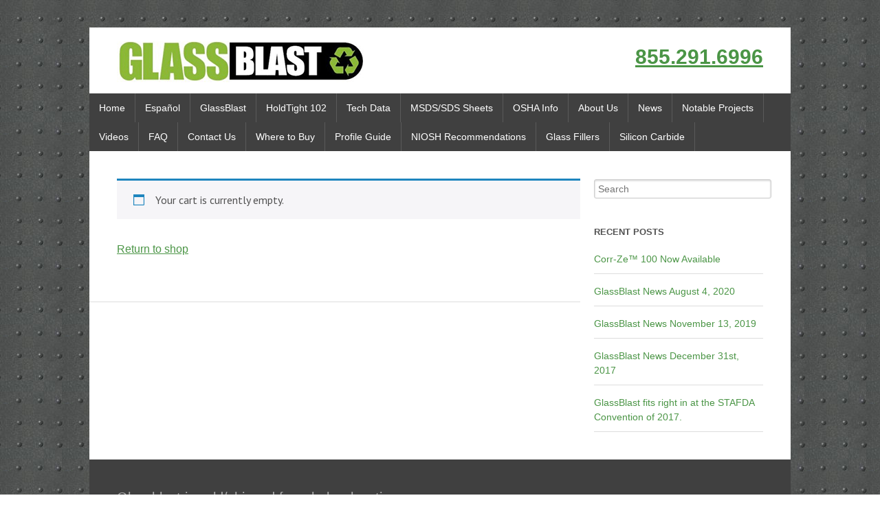

--- FILE ---
content_type: text/css
request_url: https://www.glassblast.com/wp-content/themes/typal-makewp005-child/style.css
body_size: 33
content:
/*
Theme Name: Typal.makewp005 Child
Template: typal-makewp005
Author: Child Theme Configurator
Version: 1.0.1444693448
Updated: 2015-10-12 23:44:08
*/

@charset "UTF-8";